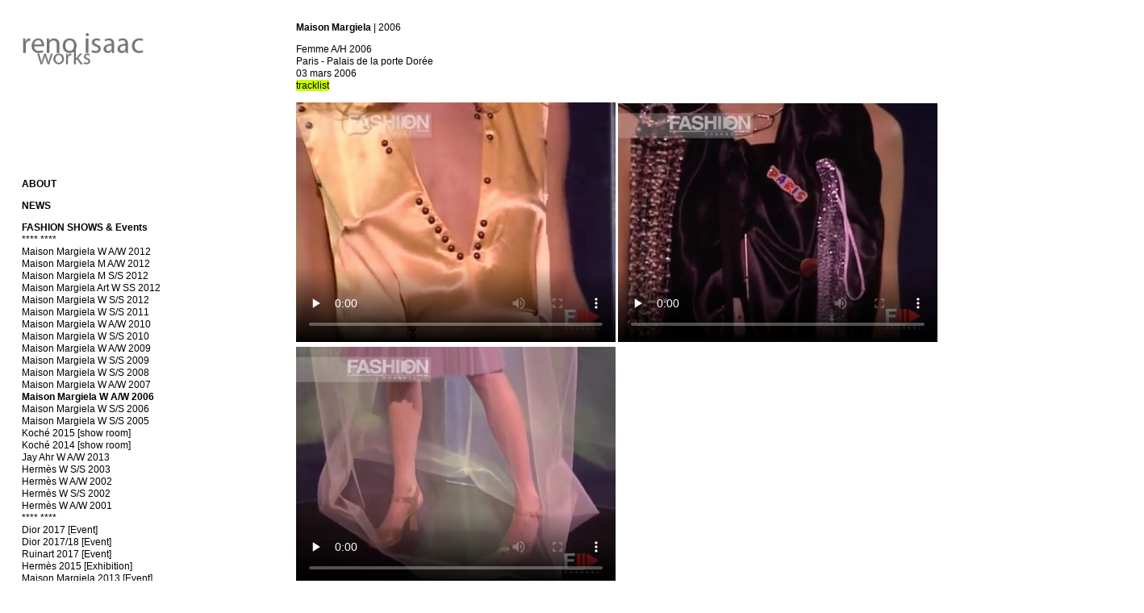

--- FILE ---
content_type: text/html; charset=utf-8
request_url: http://renoisaac.com/index.php/fashion/maison-martin-margiela-w-aw-2006/
body_size: 4396
content:
<!doctype html>
<html lang='fr-fr'>
<head>
<meta charset='utf-8'>
<title>Maison Margiela W A/W 2006 : Reno Isaac Works</title>
<meta name="description" content="Reno Isaac Works" />

<link rel='alternate' type='application/rss+xml' title='RSS' href='http://renoisaac.com/xml/' />
<link rel='stylesheet' href='http://renoisaac.com/ndxzsite/default/reset.css?v=2.1.6' type='text/css' />
<link rel='stylesheet' href='http://renoisaac.com/ndxzsite/default/base.css?v=2.1.6' type='text/css' />
<link rel='stylesheet' href='http://renoisaac.com/ndxzsite/default/style.css?v=2.1.6' type='text/css' />
<style type='text/css'> @import url(http://renoisaac.com/ndxzsite/css/overlay.css?v=2.1.6); </style>
<style type='text/css'>
#img-container { width: 1051px }
#img-container #text { float: left; width: 285px; }
#img-container #text p { width: 250px; }
#img-container .picture_holder { float: left; }
#img-container .picture { position: relative; text-align: center; }
#img-container .picture { height: 150px; }
#img-container .picture_holder { padding: 0 0 0 0; }
#img-container .captioning { height: 0px; text-align: center;width: 150px; }
#img-container .captioning .title { margin-top: 3px; text-align: center; }
</style>

<script type='text/javascript' src='http://renoisaac.com/ndxzsite/js/jquery.js?v=2.1.6'></script>
<script type='text/javascript' src='http://renoisaac.com/ndxzsite/js/jquery.ndxz_expander.js?v=2.1.6'></script>
<script type='text/javascript' src='http://renoisaac.com/ndxzsite/js/jquery.ndxzbox.js?v=2.1.6'></script>
<script type='text/javascript'>
var baseurl = 'http://renoisaac.com';
var theme = 'dark';
var center = true;
</script>

<script type='text/javascript'>
$(document).ready(function()
{
	$('ul.section').ndxzExpander();
	$(window).resize( function(){ resize(); });
	$(window).scroll( function(){ resize(); });
});
</script>

</head>
<body class='exhibits section-5 exhibit-59 format-visual_index'>
<div id='index'>
<div class='container'>

<div class='top'><p><a href="http://www.renoisaac.com" target="_self"><img src='http://www.renoisaac.com/logo_ir.png' width='188' /></a><br />
<img src='http://www.renoisaac.com/black_menu_haut.png' width='188' /></p></div>
<ul class='section' id='section_1'>
</ul>
<ul class='section' id='section_10'>
<li id='section_title_10'><span id='section_link_10' class='section_title'>ABOUT</span>
<ul>
<li id='exhibit_160' class='exhibit_title'><a href='http://renoisaac.com/index.php/about/biofr/'>Biographie (fr)</a></li>
<li id='exhibit_76' class='exhibit_title'><a href='http://renoisaac.com/index.php/about/biography/'>Biography (en)</a></li>
<li id='exhibit_42' class='exhibit_title'><a href='http://renoisaac.com/index.php/about/events/'>Events</a></li>
<li id='exhibit_69' class='exhibit_title'><a href='http://renoisaac.com/index.php/about/works/'>Works</a></li>
<li id='exhibit_24' class='exhibit_title'><a href='http://renoisaac.com/index.php/about/contact/'>Contact</a></li>
<li id='exhibit_25' class='exhibit_title'><a href='http://renoisaac.com/index.php/about/links/'>Links</a></li>
</ul>
</li>
</ul>
<ul class='section' id='section_16'>
<li><span id='section_title_16' class='section_title'><a href='http://renoisaac.com/index.php/news/' id='section_link_16'>NEWS</a></span>
<ul>
<li id='exhibit_128' class='exhibit_title'><a href='http://renoisaac.com/index.php/news/last-works-selection/'>last works [selection]</a></li>
</ul>
</li>
</ul>
<ul class='section active_section' id='section_5'>
<li id='section_title_5'><span id='section_link_5' class='section_title'>FASHION SHOWS & Events</span>
<ul>
<li id='exhibit_196' class='exhibit_title'><a href='http://renoisaac.com/index.php/fashion/-------------------------------------/'>**** ****</a></li>
<li id='exhibit_181' class='exhibit_title'><a href='http://renoisaac.com/index.php/fashion/maison-martin-margiela-w-aw-2012/'>Maison Margiela W A/W 2012</a></li>
<li id='exhibit_30' class='exhibit_title'><a href='http://renoisaac.com/index.php/fashion/maison-martin-margiela-2011/'>Maison Margiela M A/W 2012</a></li>
<li id='exhibit_182' class='exhibit_title'><a href='http://renoisaac.com/index.php/fashion/maison-martin-margiela-m-ss-2012/'>Maison Margiela M S/S 2012</a></li>
<li id='exhibit_188' class='exhibit_title'><a href='http://renoisaac.com/index.php/fashion/maison-martin-margiela-ligne-artisanale-w-ss-2012/'>Maison Margiela Art W SS 2012</a></li>
<li id='exhibit_14' class='exhibit_title'><a href='http://renoisaac.com/index.php/fashion/maison-martin-margiela/'>Maison Margiela W S/S 2012</a></li>
<li id='exhibit_183' class='exhibit_title'><a href='http://renoisaac.com/index.php/fashion/maison-martin-margiela-w/'>Maison Margiela W S/S 2011</a></li>
<li id='exhibit_38' class='exhibit_title'><a href='http://renoisaac.com/index.php/fashion/mmm-2010/'>Maison Margiela W A/W 2010</a></li>
<li id='exhibit_39' class='exhibit_title'><a href='http://renoisaac.com/index.php/fashion/mmm-2009/'>Maison Margiela W S/S 2010</a></li>
<li id='exhibit_184' class='exhibit_title'><a href='http://renoisaac.com/index.php/fashion/maison-martin-margiela-w-aw-2009/'>Maison Margiela W A/W 2009</a></li>
<li id='exhibit_44' class='exhibit_title'><a href='http://renoisaac.com/index.php/fashion/mmm-2008-/'>Maison Margiela W S/S 2009</a></li>
<li id='exhibit_185' class='exhibit_title'><a href='http://renoisaac.com/index.php/fashion/maison-martin-margiela-w-ss-2008/'>Maison Margiela W S/S 2008</a></li>
<li id='exhibit_53' class='exhibit_title'><a href='http://renoisaac.com/index.php/fashion/mmm2007/'>Maison Margiela W A/W 2007</a></li>
<li id='exhibit_59' class='exhibit_title active'><a href='http://renoisaac.com/index.php/fashion/maison-martin-margiela-w-aw-2006/'>Maison Margiela W A/W 2006</a></li>
<li id='exhibit_60' class='exhibit_title'><a href='http://renoisaac.com/index.php/fashion/mmm-2005/'>Maison Margiela W S/S 2006</a></li>
<li id='exhibit_63' class='exhibit_title'><a href='http://renoisaac.com/index.php/fashion/mmm-2004-/'>Maison Margiela W S/S 2005</a></li>
<li id='exhibit_163' class='exhibit_title'><a href='http://renoisaac.com/index.php/fashion/koche-2015/'>Koché 2015 [show room]</a></li>
<li id='exhibit_153' class='exhibit_title'><a href='http://renoisaac.com/index.php/fashion/koche-2014/'>Koché 2014 [show room]</a></li>
<li id='exhibit_102' class='exhibit_title'><a href='http://renoisaac.com/index.php/fashion/jay-ahr-2013/'>Jay Ahr W A/W 2013</a></li>
<li id='exhibit_84' class='exhibit_title'><a href='http://renoisaac.com/index.php/fashion/hermes-2003/'>Hermès W S/S 2003</a></li>
<li id='exhibit_186' class='exhibit_title'><a href='http://renoisaac.com/index.php/fashion/hermes-2002-w-aw-2002/'>Hermès W A/W 2002</a></li>
<li id='exhibit_168' class='exhibit_title'><a href='http://renoisaac.com/index.php/fashion/hermes-2001/'>Hermès W S/S 2002</a></li>
<li id='exhibit_187' class='exhibit_title'><a href='http://renoisaac.com/index.php/fashion/hermes-w-aw-2001/'>Hermès W A/W 2001</a></li>
<li id='exhibit_174' class='exhibit_title'><a href='http://renoisaac.com/index.php/fashion/------------------------------/'>**** ****</a></li>
<li id='exhibit_194' class='exhibit_title'><a href='http://renoisaac.com/index.php/fashion/dior-2017-event/'>Dior 2017 [Event]</a></li>
<li id='exhibit_175' class='exhibit_title'><a href='http://renoisaac.com/index.php/fashion/dior---arts-deco-2017-2018/'>Dior 2017/18 [Event]</a></li>
<li id='exhibit_193' class='exhibit_title'><a href='http://renoisaac.com/index.php/fashion/ruinart/'>Ruinart 2017 [Event]</a></li>
<li id='exhibit_173' class='exhibit_title'><a href='http://renoisaac.com/index.php/fashion/hermes-2015-event---exhibition/'>Hermès 2015 [Exhibition]</a></li>
<li id='exhibit_155' class='exhibit_title'><a href='http://renoisaac.com/index.php/fashion/margiela---replica-2013/'>Maison Margiela 2013 [Event]</a></li>
<li id='exhibit_64' class='exhibit_title'><a href='http://renoisaac.com/index.php/fashion/hermes-2010/'>Hermès 2012 [Event]</a></li>
<li id='exhibit_17' class='exhibit_title'><a href='http://renoisaac.com/index.php/fashion/hermes-2011/'>Hermès 2011 [Event]</a></li>
<li id='exhibit_81' class='exhibit_title'><a href='http://renoisaac.com/index.php/fashion/hermes-2010/2/'>Hermès 2010 [Event]</a></li>
</ul>
</li>
</ul>
<ul class='section' id='section_6'>
<li id='section_title_6'><span id='section_link_6' class='section_title'>MOVIES & TV MUSIC</span>
<ul>
<li id='exhibit_180' class='exhibit_title'><a href='http://renoisaac.com/index.php/movies/2/'>#</a></li>
<li id='exhibit_177' class='exhibit_title'><a href='http://renoisaac.com/index.php/movies/movie-selection/'>[movie selection]</a></li>
<li id='exhibit_18' class='exhibit_title'><a href='http://renoisaac.com/index.php/movies/le-silence/'>Le Silence</a></li>
<li id='exhibit_195' class='exhibit_title'><a href='http://renoisaac.com/index.php/movies/lhistoire-dune-mere/'>L'Histoire d'une Mère</a></li>
<li id='exhibit_113' class='exhibit_title'><a href='http://renoisaac.com/index.php/movies/le-vertige-des-possibles/'>Le Vertige des Possibles</a></li>
<li id='exhibit_40' class='exhibit_title'><a href='http://renoisaac.com/index.php/movies/les-inseparables/'>Les Inséparables</a></li>
<li id='exhibit_34' class='exhibit_title'><a href='http://renoisaac.com/index.php/movies/lombre-du-doute/'>L'Ombre du Doute</a></li>
<li id='exhibit_35' class='exhibit_title'><a href='http://renoisaac.com/index.php/movies/il-sera-une-fois-/'>Il Sera Une Fois ...</a></li>
<li id='exhibit_31' class='exhibit_title'><a href='http://renoisaac.com/index.php/movies/eros-therapie/'>Eros Thérapie</a></li>
<li id='exhibit_51' class='exhibit_title'><a href='http://renoisaac.com/index.php/movies/moi-cesar-10ans12-1m39/'>Moi César 10ans1/2 1m39</a></li>
<li id='exhibit_54' class='exhibit_title'><a href='http://renoisaac.com/index.php/movies/soit-je-meurs-soit-je-vais-mieux/'>Soit je Meurs, Soit je vais Mieux</a></li>
<li id='exhibit_32' class='exhibit_title'><a href='http://renoisaac.com/index.php/movies/quand-je-serai-star/'>Quand je serai Star</a></li>
<li id='exhibit_179' class='exhibit_title'><a href='http://renoisaac.com/index.php/movies/2/'>#</a></li>
<li id='exhibit_178' class='exhibit_title'><a href='http://renoisaac.com/index.php/movies/selection-tv/'>[TV selection]</a></li>
<li id='exhibit_52' class='exhibit_title'><a href='http://renoisaac.com/index.php/movies/mon-ami-pierrot/'>Mon ami Pierrot</a></li>
<li id='exhibit_57' class='exhibit_title'><a href='http://renoisaac.com/index.php/movies/immersion/'>Immersion</a></li>
<li id='exhibit_26' class='exhibit_title'><a href='http://renoisaac.com/index.php/movies/on-acheve-bien-les-disc-jockeys/'>On achève bien les Disc-Jockeys</a></li>
<li id='exhibit_29' class='exhibit_title'><a href='http://renoisaac.com/index.php/movies/un-lieu-incertain/2/'>Un Lieu Incertain</a></li>
<li id='exhibit_46' class='exhibit_title'><a href='http://renoisaac.com/index.php/movies/lhomme-aux-cercles-bleus/'>L'homme aux Cercles Bleus</a></li>
<li id='exhibit_197' class='exhibit_title'><a href='http://renoisaac.com/index.php/movies/2/'>#</a></li>
<li id='exhibit_198' class='exhibit_title'><a href='http://renoisaac.com/index.php/movies/short-film-selection/'>[short film selection]</a></li>
<li id='exhibit_73' class='exhibit_title'><a href='http://renoisaac.com/index.php/movies/blonde-et-brune/'>Blonde et Brune</a></li>
<li id='exhibit_74' class='exhibit_title'><a href='http://renoisaac.com/index.php/movies/bien-joue/'>Bien Joué</a></li>
</ul>
</li>
</ul>
<ul class='section' id='section_7'>
<li id='section_title_7'><span id='section_link_7' class='section_title'>ARTWORKS</span>
<ul>
<li id='exhibit_20' class='exhibit_title'><a href='http://renoisaac.com/index.php/artworks/lldlf/'>La loi de la Forêt</a></li>
<li id='exhibit_48' class='exhibit_title'><a href='http://renoisaac.com/index.php/artworks/ceu/'>Céu</a></li>
<li id='exhibit_164' class='exhibit_title'><a href='http://renoisaac.com/index.php/artworks/kowalski/'>Kowalski [Radiation Transparente]</a></li>
<li id='exhibit_126' class='exhibit_title'><a href='http://renoisaac.com/index.php/artworks/the-andko-project/'>The Andko project</a></li>
<li id='exhibit_33' class='exhibit_title'><a href='http://renoisaac.com/index.php/artworks/haute-fidelite/'>Haute-Fidélité</a></li>
<li id='exhibit_62' class='exhibit_title'><a href='http://renoisaac.com/index.php/artworks/juste-ciel-/2/'>Juste Ciel !</a></li>
<li id='exhibit_152' class='exhibit_title'><a href='http://renoisaac.com/index.php/artworks/le-cabinet-damateur/'>Le Cabinet d'Amateur</a></li>
<li id='exhibit_61' class='exhibit_title'><a href='http://renoisaac.com/index.php/artworks/snow-singing--are-you-with-me-/'>Snow Singing</a></li>
<li id='exhibit_56' class='exhibit_title'><a href='http://renoisaac.com/index.php/artworks/modern-spleen/'>Modern Spleen</a></li>
<li id='exhibit_49' class='exhibit_title'><a href='http://renoisaac.com/index.php/artworks/cest-quand-la-mer-/'>C'est quand la Mer ?</a></li>
</ul>
</li>
</ul>
<ul class='section' id='section_4'>
<li id='section_title_4'><span id='section_link_4' class='section_title'>THEATER</span>
<ul>
<li id='exhibit_15' class='exhibit_title'><a href='http://renoisaac.com/index.php/theater/la-maison-des-morts/'>La Maison des Morts</a></li>
<li id='exhibit_41' class='exhibit_title'><a href='http://renoisaac.com/index.php/theater/mlle-julie/'>Mlle Julie</a></li>
<li id='exhibit_16' class='exhibit_title'><a href='http://renoisaac.com/index.php/theater/cyrano/'>Cyrano</a></li>
<li id='exhibit_36' class='exhibit_title'><a href='http://renoisaac.com/index.php/theater/les-reves-de-margaret/'>Les Rêves de Margaret</a></li>
<li id='exhibit_58' class='exhibit_title'><a href='http://renoisaac.com/index.php/theater/voila/'>Voilà</a></li>
<li id='exhibit_50' class='exhibit_title'><a href='http://renoisaac.com/index.php/theater/la-petite-maison/'>La petite Maison</a></li>
</ul>
</li>
</ul>
<ul class='section' id='section_19'>
<li><span id='section_title_19' class='section_title'><a href='http://renoisaac.com/index.php/advertising/' id='section_link_19'>ADVERTISING</a></span>
<ul>
<li id='exhibit_166' class='exhibit_title'><a href='http://renoisaac.com/index.php/advertising/persol/'>Persol</a></li>
<li id='exhibit_167' class='exhibit_title'><a href='http://renoisaac.com/index.php/advertising/iwc/'>IWC</a></li>
</ul>
</li>
</ul>
<ul class='section' id='section_11'>
<li id='section_title_11'><span id='section_link_11' class='section_title'>me&JU</span>
<ul>
<li id='exhibit_67' class='exhibit_title'><a href='http://renoisaac.com/index.php/meju/under-construction/'>soon !!!!</a></li>
</ul>
</li>
</ul>
<ul class='section' id='section_20'>
<li><span id='section_title_20' class='section_title'><a href='http://renoisaac.com/index.php/preview/' id='section_link_20'>PREVIEW</a></span>
<ul>
</ul>
</li>
</ul>

<div class='bot'><p><img src='http://www.renoisaac.com/black_menu_bas.png' width='188' /></p></div>


</div>
</div>

<div id='exhibit'>
<div class='container'>

<div class='top'><!-- --></div>
<!-- text and image -->
<p><strong>Maison Margiela</strong> | 2006</p>

<p>Femme A/H 2006<br />
Paris - Palais de la porte Dorée<br />
03 mars 2006<br />
<a href='http://renoisaac.com/index.php/fashion/tracklistdoree/' alt='' title='tracklistDorée'><span class='highlight'>tracklist</span></a></p>

<video width="396" height="298" controls="controls" preload="none" poster="http://www.renoisaac.com/movies/MMMAW20061.jpg"><br />
           <source src="http://www.renoisaac.com/movies/MMMAW20061.mp4" type="video/mp4" /><br />
           <source src="http://www.renoisaac.com/movies/MMMAW20061.ogv" type="video/ogg" /><br />
           <object width="640" height="298" type="application/x-shockwave-flash" data="http://www.renoisaac.com/movies/player.swf"><br />
               <param name="movie" value="http://www.renoisaac.com/movies/player.swf" /><br />
               <param name="flashvars" value="controlbar=over&#38;IMAGE=http://www.renoisaac.com/movies/MMMAW20061.jpg&#38;file=http://www.renoisaac.com/movies/MMMAW20061.mp4" /><br />
          </object> </video> 

<video width="396" height="298" controls="controls" preload="none" poster="http://www.renoisaac.com/movies/MMMAW20062.jpg"><br />
           <source src="http://www.renoisaac.com/movies/MMMAW20062.mp4" type="video/mp4" /><br />
           <source src="http://www.renoisaac.com/movies/MMMAW20062.ogv" type="video/ogg" /><br />
           <object width="640" height="298" type="application/x-shockwave-flash" data="http://www.renoisaac.com/movies/player.swf"><br />
               <param name="movie" value="http://www.renoisaac.com/movies/player.swf" /><br />
               <param name="flashvars" value="controlbar=over&#38;IMAGE=http://www.renoisaac.com/movies/MMMAW20062.jpg&#38;file=http://www.renoisaac.com/movies/MMMAW20062.mp4" /><br />
          </object> </video> 

<video width="396" height="298" controls="controls" preload="none" poster="http://www.renoisaac.com/movies/MMMAW20063.jpg"><br />
           <source src="http://www.renoisaac.com/movies/MMMAW20063.mp4" type="video/mp4" /><br />
           <source src="http://www.renoisaac.com/movies/MMMAW20063.ogv" type="video/ogg" /><br />
           <object width="640" height="298" type="application/x-shockwave-flash" data="http://www.renoisaac.com/movies/player.swf"><br />
               <param name="movie" value="http://www.renoisaac.com/movies/player.swf" /><br />
               <param name="flashvars" value="controlbar=over&#38;IMAGE=http://www.renoisaac.com/movies/MMMAW20063.jpg&#38;file=http://www.renoisaac.com/movies/MMMAW20063.mp4" /><br />
          </object> </video> <br />
 

<p></p>
<div id='img-container'>
<div class='picture_holder' id='node465' style='width: 175px; height: 175px;'>
<div class='picture' style='width: 150px;'>
<div style='padding-top: 10px;'>
<a href='http://renoisaac.com/files/gimgs/59_00140m_501__jpg_607015489_north_552x.jpg' id='aaa465' class='group overlay' rel='group59'><img src='http://renoisaac.com/files/gimgs/th-59_00140m_501__jpg_607015489_north_552x.jpg' width='150' height='130' alt='http://renoisaac.com/files/gimgs/th-59_00140m_501__jpg_607015489_north_552x.jpg' /></a>
</div>
</div>
</div>

<div class='picture_holder' id='node464' style='width: 175px; height: 175px;'>
<div class='picture' style='width: 150px;'>
<div style='padding-top: 10px;'>
<a href='http://renoisaac.com/files/gimgs/59_00150m_515__jpg_626401610_north_552x.jpg' id='aaa464' class='group overlay' rel='group59'><img src='http://renoisaac.com/files/gimgs/th-59_00150m_515__jpg_626401610_north_552x.jpg' width='150' height='130' alt='http://renoisaac.com/files/gimgs/th-59_00150m_515__jpg_626401610_north_552x.jpg' /></a>
</div>
</div>
</div>

<div class='picture_holder' id='node463' style='width: 175px; height: 175px;'>
<div class='picture' style='width: 150px;'>
<div style='padding-top: 0px;'>
<a href='http://renoisaac.com/files/gimgs/59_00070m_518__jpg_865922803_north_140x210.jpg' id='aaa463' class='group overlay' rel='group59'><img src='http://renoisaac.com/files/gimgs/th-59_00070m_518__jpg_865922803_north_140x210.jpg' width='100' height='150' alt='http://renoisaac.com/files/gimgs/th-59_00070m_518__jpg_865922803_north_140x210.jpg' /></a>
</div>
</div>
</div>

<div class='picture_holder' id='node156' style='width: 175px; height: 175px;'>
<div class='picture' style='width: 150px;'>
<div style='padding-top: 0px;'>
<a href='http://renoisaac.com/files/gimgs/59_mmmpass2.jpg' id='aaa156' class='group overlay' rel='group59'><img src='http://renoisaac.com/files/gimgs/th-59_mmmpass2.jpg' width='86' height='150' alt='http://renoisaac.com/files/gimgs/th-59_mmmpass2.jpg' /></a>
</div>
</div>
</div>

<div class='picture_holder' id='node462' style='width: 175px; height: 175px;'>
<div class='picture' style='width: 150px;'>
<div style='padding-top: 0px;'>
<a href='http://renoisaac.com/files/gimgs/59_00110m_519__jpg_430164802_north_140x210.jpg' id='aaa462' class='group overlay' rel='group59'><img src='http://renoisaac.com/files/gimgs/th-59_00110m_519__jpg_430164802_north_140x210.jpg' width='100' height='150' alt='http://renoisaac.com/files/gimgs/th-59_00110m_519__jpg_430164802_north_140x210.jpg' /></a>
</div>
</div>
</div>

<div class='picture_holder' id='node461' style='width: 175px; height: 175px;'>
<div class='picture' style='width: 150px;'>
<div style='padding-top: 0px;'>
<a href='http://renoisaac.com/files/gimgs/59_00040m_519__jpg_124889613_north_140x210.jpg' id='aaa461' class='group overlay' rel='group59'><img src='http://renoisaac.com/files/gimgs/th-59_00040m_519__jpg_124889613_north_140x210.jpg' width='100' height='150' alt='http://renoisaac.com/files/gimgs/th-59_00040m_519__jpg_124889613_north_140x210.jpg' /></a>
</div>
</div>
</div>

<div style='clear: left;'><!-- --></div></div>

<!-- end text and image -->

</div>
</div>


<script type="text/javascript">

  var _gaq = _gaq || [];
  _gaq.push(['_setAccount', 'UA-488836-36']);
  _gaq.push(['_trackPageview']);

  (function() {
    var ga = document.createElement('script'); ga.type = 'text/javascript'; ga.async = true;
    ga.src = ('https:' == document.location.protocol ? 'https://ssl' : 'http://www') + '.google-analytics.com/ga.js';
    var s = document.getElementsByTagName('script')[0]; s.parentNode.insertBefore(ga, s);
  })();

</script>
</body>
</html>

--- FILE ---
content_type: text/css
request_url: http://renoisaac.com/ndxzsite/default/style.css?v=2.1.6
body_size: 3236
content:
/**
* CSS
* 
* @version 2.0
* @author Vaska 
*
* There are also some obscure rules in base.css
*/

body {
	font-size: 12px;
	font-family: 'Helvetica Neue', Arial, Helvetica, Verdana, sans-serif;
	background: #fff;
	color: #000;
	line-height: 1.3em;
	/* font-weight: 300; */
}

/* link scheme */
/* you can customize links further down the page too */
a:link { text-decoration: none; color: #000; }
a:active { text-decoration: none; color: #999; }
a:visited { text-decoration: none; color: #999; }
a:hover { text-decoration: ; }
a img { border: none; }

/* general styles */
small { font-size: 9px; }
code { font-family: monospace; }
blockquote { padding-left: 9px; }

/* headings */
h1 { font-size: 13px; margin-bottom: 1em; font-weight: bold; }
h2 { font-size: 13px; margin-bottom: 1em; font-weight: bold; }
h3 { font-size: 13px; margin-bottom: 1em; }
h4 { font-size: 13px; margin-bottom: 1em; }

/* paragraph width */
#index p { margin-bottom: 1em; }
#exhibit p, code, blockquote { width: 640px; margin-bottom: 1em; /* line-height: 1.3em; */ }

/* highlighter style - maybe you want to change colors? */
.highlight { background: #ccff00; color: #000; }

/* never adjust the margin or padding here unless you seriously know what you are doing */
/* think #index .container and #exhibit .container for only padding adjustments */
#index { width: 340px; background: #fff; /* line-height: 1.3em; */ }
#exhibit { margin: 0 0 0 340px; }

/* styling the index */
#index ul { list-style: none; margin: 0; }
#index ul.section { margin-bottom: 1em; }
#index ul.subsection {  }

/* the follow rules for index are not required */
/* they are mostly for complex customization */
/* for tag display */
#index ul#all_tags { list-style-type: none; margin-bottom: 1em; }
#index ul#all_tags li { display: inline; margin-right: 3px; }
#index ul#all_tags li a {  }

/* active section title */
#index span.active_section_title,
#index span.active_section_title a { font-weight: bold; }

/* active exhibit title parts */
li.active a:link, li a.active, li.active a:hover, li a.active, li.active a:active, li a.active, 
li.active a:visited, li a.active, li span.active, #index ul.section li.active a:link, 
#index ul.section li.active a:hover, #index ul.section li.active a:active, #index ul.section li.active a:visited
{ font-weight: bold; }

/* additional #index options */
#index ul li .password a { /* background: url(../img/locked.gif) right center no-repeat; padding-right: 18px; */ }

/* the "new" indicator */
#index ul li sup { color: #0c0; font-weight: bold; text-transform: uppercase; font-size: 8px; vertical-align: top; }
/* end styling for index */

/* links styles only for the #index region */
#index a:link {  } 
#index a:hover {  } 
#index a:active {  } 
#index a:visited {  }

/* links styles only for the #exhibit region */
#exhibit a:link { text-decoration: none; color: #000000;   } 
#exhibit a:hover { text-decoration: underline;  } 
#exhibit a:active {  } 
#exhibit a:visited {text-decoration: none; color: #585858  } 

/* this is where you adjust your paddings for #index and #exhibit together */
.container { padding: 27px 9px 25px 27px; }

/* this is where you pad them separately */
#index .container {  }
#exhibit .container {  }

--- FILE ---
content_type: text/css
request_url: http://renoisaac.com/ndxzsite/css/overlay.css?v=2.1.6
body_size: 2927
content:
/* the overlay */
/* edit with caution */
/* dark theme for overlay */
.dark-overlay { background-color: #000; /* opacity: 0.9; */ }
.dark-dialog { color: #fff; }
.dark-dialog #dialog-close a { background: transparent url(../img/close-black.gif) no-repeat; }
.dark-dialog #position { color: #fff; }
.dark-dialog #dialog-title { color: #fff; }
.dark-dialog #dialog-box-text { color: #fff; }
.dark-dialog #dialog-toggle { background: #000; }
.dark-dialog #dialog-toggle a { /* color: red; */ }

/* light theme for overlay */
.light-overlay { background-color: #fff; /* opacity: 0.9; */ }
.light-dialog { color: #000; }
.light-dialog #dialog-close a { background: transparent url(../img/close.gif) no-repeat; }
.light-dialog #position { color: #000; }
.light-dialog #dialog-title { color: #000; }
.light-dialog #dialog-box-text { color: #000; }
.light-dialog #dialog-toggle { background: #fff; }
.light-dialog #dialog-toggle a { /* color: red; */ }

/* you won't really need to change these except for maybe margins/paddings */
#overlay { position: fixed; top: 0; left: 0; width: 100%; display: none; z-index: 3; }
#dialog { position: fixed; top: 0; left: 0; text-align: left; width: 100%; padding: 0; margin: 0; }
#dialog-close { position: absolute; right: 24px; top: 24px; cursor: pointer; height: 16px; width: 16px; text-indent: -9999px; z-index: 8888; }
#dialog-close a { display: block; width: 16px; height: 16px; }
#dialog-close a:hover { opacity: 0.5; }
.dialog-content { padding: 0; top: 0; left: 0; position: absolute; width: 100%; }
.dialog-content .container { margin: 0; padding: 0; }
#dialog-box-text { width: 250px; }
#dialog-toggle { display: none; padding: 3px 6px 6px 0; }
#dialog .the-content { display: block; z-index: 14; position: relative; width: 100%; }
#dialog #loading-dock { position: absolute; z-index: 25; }
#dialog #dialog-close-layer { background: red; width: 100%; height: 100%; position: absolute; top: 1; left: 0; z-index: 2; }
#dialog #dialog-close-layer a { display: block; width: 100%; height: 100%; background: green; }
#inner-content { position: relative; }
#inner-top { position: absolute; top: 0; left: 0; width: 100%; height: 60px; z-index: 15; }
#inner-bot { position: absolute; bottom: 0; left: 0; width: 100%; z-index: 16; text-align: right; }
a.next:hover { background: transparent url(../img/next.gif) no-repeat 90% 50%; opacity: 0.25; top: 0; bottom: 0; display: absolute; z-index: 3; }
a.previous:hover { background: transparent url(../img/previous.gif) no-repeat 10% 50%; opacity: 0.25; top: 0; bottom: 0; display: absolute; z-index: 4; }
#box-text { text-align: left; }
#position { padding: 0 27px 27px 0; }
#loading-dock { display: none; position: absolute; width: 35px; height: 35px; z-index: 9999; }
.loading { position: absolute; top: 18px; left: 0; z-index: 1; 
text-align: center; width: 24px; height: 24px;  
background-position: center top; background-repeat: no-repeat; }

--- FILE ---
content_type: text/javascript
request_url: http://renoisaac.com/ndxzsite/js/jquery.ndxzbox.js?v=2.1.6
body_size: 12825
content:
var win_height = 0;
var node = new Array();
var active = 0;
var centered = false;
var open = false;
var adjust = 0;
var mousemove = false;
var previous_node = 0;
var current_node = 0;
var processing = false;

var preloadFrame = 1;
var preloadActive = false;
var preloadAnimTimer;
var output;
var lheight;

$(document).ready(function() 
{
	formatting('body');
	makeNodes();
	
	var loading_image = new Image();
	loading_image.onload = function() { lheight = loading_image.height; }
	loading_image.src = baseurl + '/ndxzsite/img/loading/dark-small2.png';
});

$(window).resize(function() 
{
	win_height = $(window).height();

	if (open == true)
	{
		// these all need to be same
		$('#overlay').css('height', win_height + 'px');	
		$('#dialog').css('height', win_height + 'px');	
		$('#inner-content').css('height', win_height + 'px');
		$('a.link').css('height', win_height);
	}
});

// need to set window resize functions too

function next()
{
	if (processing == false)
	{
		processing = true;
		var tmp = node.length;	
		active = active + 1;
		if ((active + 1) > tmp) active = 0;
		getNode(node[active]);
	}
}

function previous()
{
	if (processing == false)
	{
		processing = true;
		var tmp = node.length;
		active = active - 1;
		if ((active + 1) == 0) active = (tmp - 1);
		getNode(node[active]);
	}
}

function getNode(id) 
{
	processing = true;

	loading();
	
	$('#o' + previous_node).remove();
	
	// put the loading-dock here
	// preload the image
	// need to make sure it's an image
	var filesrc = $('a#aaa' + id).attr('href');
	
	// is it an image?
	//$("a:has(img)")
	var match = filesrc.match(/gif|jpg|jpeg|png/gi);
	
	if (match != null) var image = new Image();
	
	// get the grow content via ajax
	$.post(baseurl + '/ndxzsite/plugin/ajax.php', { jxs : 'ndxzbox', i : id, center : centered, height : win_height }, 
		function(html)
		{
			if (match == null)
			{
				current_node = id;
				preloadActive = false;
				fillOverlay(html.output, html.width, html.height, html.description);
				updatePosition(id);
				//preloadActive = false;
				//$('#loading-dock').hide();
				processing = false;
			}
			else
			{
				image.onload = function() 
				{ 
					current_node = id;
					preloadActive = false;
					fillOverlay(html.output, html.width, html.height, html.description);
					updatePosition(id);
					//preloadActive = false;
					//$('#loading-dock').hide();
					processing = false;
				};
				image.src = filesrc;
			}
	}, 'json');
		
	return false;
}



function updatePosition(id)
{
	//var tmp = node.length;
	
	var html = active + 1;
	html += ' / '
	html += node.length;
	$('#position').html(html);
	//alert( $('#pic-holder').height() );
}

function makeNodes()
{
	var count = 0;

	$('.picture_holder a').each(function()
	{	
		var tmp = $(this).attr('id');
		node[count] = tmp.replace('aaa', '');
		count++;
	});
}


function formatting(context_selector) 
{	
	var context = $(context_selector);
	win_height = $(window).height();
	
	$('.overlay', context).click(function() {
		overlay(context, $(this));
		return false;
	});
}


function preloadImages()
{

}


function overlay(context, trigger) 
{
	open = true;

	var url = trigger.attr('href');
	var id = trigger.attr('id').replace('aaa', '');
	
	current_node = id;
	
	openOverlay();
	loading();
	
	// need to advance the 'active' node for next and previous functions
	active = jQuery.inArray(id, node);
	
	var filesrc = $('a#aaa' + id).attr('href');
	
	// is it an image?
	//$("a:has(img)")
	var match = filesrc.match(/gif|jpg|jpeg|png/gi);

	if (match != null) var image = new Image();

	// get the grow content via ajax
	$.post(baseurl + '/ndxzsite/plugin/ajax.php', { jxs : 'ndxzbox', i : id, center : centered, height : win_height }, 
		function(html) 
		{
			if (match == null)
			{
				current_node = id;
				preloadActive = false;
				fillOverlay(html.output, html.width, html.height, html.description);
				updatePosition(id);
				//preloadActive = false;
				//$('#loading-dock').hide();
				processing = false;
			}
			else
			{
				image.onload = function() 
				{ 
					current_node = id;
					preloadActive = false;
					fillOverlay(html.output, html.width, html.height, html.description);
					updatePosition(id);
					//preloadActive = false;
					//$('#loading-dock').hide();
					processing = false;
				};
				image.src = filesrc;
			}
	}, 'json');
	//});
	
	// we should start preloading the images here...
	
	return false;
}


function show_loader()
{
	var h = $(window).height();
	var w = $(window).width();
	
	$('#loading-dock').css({'top' : ((h - 35) / 2), 'left' : ((w - 35) / 2)});
	$('#loading-dock').fadeIn(1000);
}


// Get Current Y position
function getYScroll() 
{
    var yScroll;
    if (self.pageYOffset) {
        yScroll = self.pageYOffset;
    } else if (document.documentElement && document.documentElement.scrollTop){  // Explorer 6 Strict
        yScroll = document.documentElement.scrollTop; 
    } else if (document.body) {// all other Explorers
        yScroll = document.body.scrollTop;
    }
	//alert(yScroll);
    return yScroll;
}

//
// getPageSize()
// Returns array with page width, height and window width, height
// Core code from - quirksmode.com
// Edit for Firefox by pHaez
//
function getPageSize()
{	
	var xScroll, yScroll;
	
	if (window.innerHeight && window.scrollMaxY) {	
		xScroll = window.innerWidth + window.scrollMaxX;
		yScroll = window.innerHeight + window.scrollMaxY;
	} else if (document.body.scrollHeight > document.body.offsetHeight){ // all but Explorer Mac
		xScroll = document.body.scrollWidth;
		yScroll = document.body.scrollHeight;
	} else { // Explorer Mac...would also work in Explorer 6 Strict, Mozilla and Safari
		xScroll = document.body.offsetWidth;
		yScroll = document.body.offsetHeight;
	}
	
	var windowWidth, windowHeight;

	if (self.innerHeight) {	// all except Explorer
		if(document.documentElement.clientWidth){
			windowWidth = document.documentElement.clientWidth; 
		} else {
			windowWidth = self.innerWidth;
		}
		windowHeight = self.innerHeight;
	} else if (document.documentElement && document.documentElement.clientHeight) { // Explorer 6 Strict Mode
		windowWidth = document.documentElement.clientWidth;
		windowHeight = document.documentElement.clientHeight;
	} else if (document.body) { // other Explorers
		windowWidth = document.body.clientWidth;
		windowHeight = document.body.clientHeight;
	}	
	
	// for small pages with total height less then height of the viewport
	if(yScroll < windowHeight){
		var pageHeight = windowHeight;
	} else { 
		var pageHeight = yScroll;
	}

	// for small pages with total width less then width of the viewport
	if(xScroll < windowWidth){	
		var pageWidth = xScroll;		
	} else {
		var pageWidth = windowWidth;
	}

	var arrayPageSize = new Array(pageWidth,pageHeight,windowWidth,windowHeight) 
	return arrayPageSize;
}



function openOverlay() 
{
	var yScroll = getYScroll();
	var arrayPageSize = getPageSize();
	
	var append = "<div id='overlay' class='" + theme + "-overlay'></div>";
	append += "<div id='dialog' class='" + theme + "-dialog'>";
	append += "<div id='inner-content'>";
	append += "<div id='inner-top'></div>";
	append += "<div id='inner-bot'><div id='position'></div></div>";
	append += "<div id='loading-dock'></div>";
	append += "<div class='the-content'></div>";
	//append += "<div id='dialog-close-layer'><a href='#' onclick=\"closeOverlay(); return false;\">&nbsp;</a></div></div>";
	append += "<div id='dialog-close'><a href='#' onclick=\"closeOverlay(); return false;\">Close</a></div>";
	append += "</div>";
	append += "</div>";

	$('body').append(append);
	
	$('#overlay').css('height', win_height + 'px');	
	$('#inner-content').css('height', win_height + 'px');

	$('#overlay').fadeIn('fast');
	$('#dialog').css('top', '0');	
}



function movement()
{
	if (mousemove == true)
	{
		//alert('yo');
		//$('#inner-top').fadeOut('slow');
	}
}


// need more research on this
function resize()
{
	var yScroll = getYScroll();
	// the next line is important
	//$('#dialog').css('top', yScroll);
	//$('#dialog').css({'position' : 'fixed'});
}

function check_the_numbers(imgx, imgy)
{
	var win = $(window).height();

	// height is bigger than browser window height
	if ((parseInt(adjust) + parseInt(imgy)) > win)
	{
		var found = $('#o' + current_node + ' #innerd').find('img');

		if (found.length == 0) 
		{
			// resize the image
			var new_height = imgy;
			var new_width = imgx;
		}
		else
		{
			// resize the image
			//var new_height = imgy - parseInt(adjust);
			//var new_width = parseInt((new_height * imgx) / imgy);
			
			var new_height = win - 120;
			var new_width = parseInt((new_height * imgx) / imgy);

			$('#o' + current_node + ' #innerd img').attr('width', new_width);
			$('#o' + current_node + ' #innerd img').attr('height', new_height);
		}
		
		// and padding?
		var new_padding = parseInt(new_height) + parseInt(adjust);
		var tmp = parseInt((((win - new_padding)) / 2));
		
		$('#o' + current_node + ' #innerd').css('padding-top', tmp);
		$('a.link').css('height', $(window).height());
	}
	else
	{
		var found = $('#innerd').find('img');
		if (found.length == 0) 
		{
			//alert('no img2');
			var new_height = imgy;
			var new_width = imgx;
		}
		else
		{
			// resize the image
			var new_height = imgy;
			var new_width = parseInt((new_height * imgx) / imgy);
			
			$('#o' + current_node + ' #innerd img').attr('width', new_width);
			$('#o' + current_node + ' #innerd img').attr('height', new_height);
		}

		// and padding?
		var new_padding = parseInt(new_height) + parseInt(adjust);
		var tmp = parseInt((((win - new_padding)) / 2));

		$('#o' + current_node + ' #innerd').css('padding-top', tmp);
		$('a.link').css('height', $(window).height());
	}
}


function fillOverlay(content, imgx, imgy, description) 
{
	$('#loading-dock').hide();

	if (previous_node == 0)
	{
		$('.the-content').html(content);
	}
	else
	{
		$('.the-content').append(content);
	}

	
	(description != null) ? $('#inner-top').html(description) : '';
	
	check_the_numbers(imgx, imgy);
	
	$('#o' + current_node).css('z-index', 11);

	// need to figure out how to remove the previous div
	//$('#o' + previous_node).remove();
	//if (previous_node != 0) $('#o' + previous_node).fadeOut(500);
	$('#o' + current_node).fadeIn(1000);
	
	previous_node = current_node;
}


function closeOverlay() 
{
	open = false;
	active = 0;
	
	$('#overlay').fadeOut('fast', function() {
		$('#overlay').remove();
	});	
	$('#dialog').fadeOut('fast', function() {
		$('#dialog').remove();	
	});
	
	// research this
	$('#dialog').css({'position' : 'absolute'});
}



function addError(title, text, context) 
{
	$('.content', context).prepend('<div class="message message-error"><h3>' + title + '</h3><p>' + text + '</p></div>');
	formatting(context);
}

function ajaxError(context) {
	addError('Communication error', 'The browser could not communicate with the server. Please try again later.', context);
}

function toggleVisibility(div)
{
	$(div).css({'visibility' : 'visible'});
}


function isOverlay(context) {
	if (context.attr('id') == 'dialog') return true;
	else return false;
}

function isSet( variable )
{
	return( typeof( variable ) != 'undefined' );
}

$(document).keydown(function(e)
{
	if (open == true)
	{
		if (e.keyCode == 37) { 
			previous();
			return false;
	    }

		if (e.keyCode == 39) { 
			next();
			return false;
	    }
		// esc
		if (e.keyCode == 27) { 
			closeOverlay();
			return false;
	    }
	}
});


/// loading
function loading()
{
	// get height of current #slideshow
	//var h = $('#slideshow').height();
	
	//preloadActive = true;
	//preloadAnimStart();
	
	// replacement div
	var html = "<div class='loading' style='background-image: url(" + baseurl + "/ndxzsite/img/loading/" + theme + "-small2.png);'>&nbsp;</div>";
	//var html = "<div id='loading'><img id='loadimage' src='" + baseurl + "/ndxzsite/img/loading-" + theme + "-large.gif' /></div>";
	//html += "</div>";
	
	//$('#slideshow').replaceWith(html);
	
	var h = $(window).height();
	var w = $(window).width();
	
	$('#loading-dock').html(html);
	$('#loading-dock').css({'top' : ((h - 50) / 2), 'left' : ((w - 50) / 2)});
	$('#loading-dock').fadeIn(1000);
	
	preloadActive = true;
	preloadAnimStart();
}

// adapted from Cabel/Panic Fancyzoom - credited totally goes to him
// http://www.panic.com
function preloadAnimStart() 
{
	preloadTime = new Date();
	preloadFrame = 1; preloadActive = true;
	preloadAnimTimer = setInterval('preloadAnim()', 100);
}

function preloadAnim(from) 
{
	var frames = (lheight / 24);

	if (preloadActive != false) 
	{
		$('.loading').css('background-position', 'center ' + (-24 * preloadFrame) + 'px');
		preloadFrame++;
		if (preloadFrame > (frames - 1)) { preloadFrame = 0; }
	} 
	else 
	{  
		clearInterval(preloadAnimTimer);
		preloadAnimTimer = 0;
		preloadActive = false;
	}
}